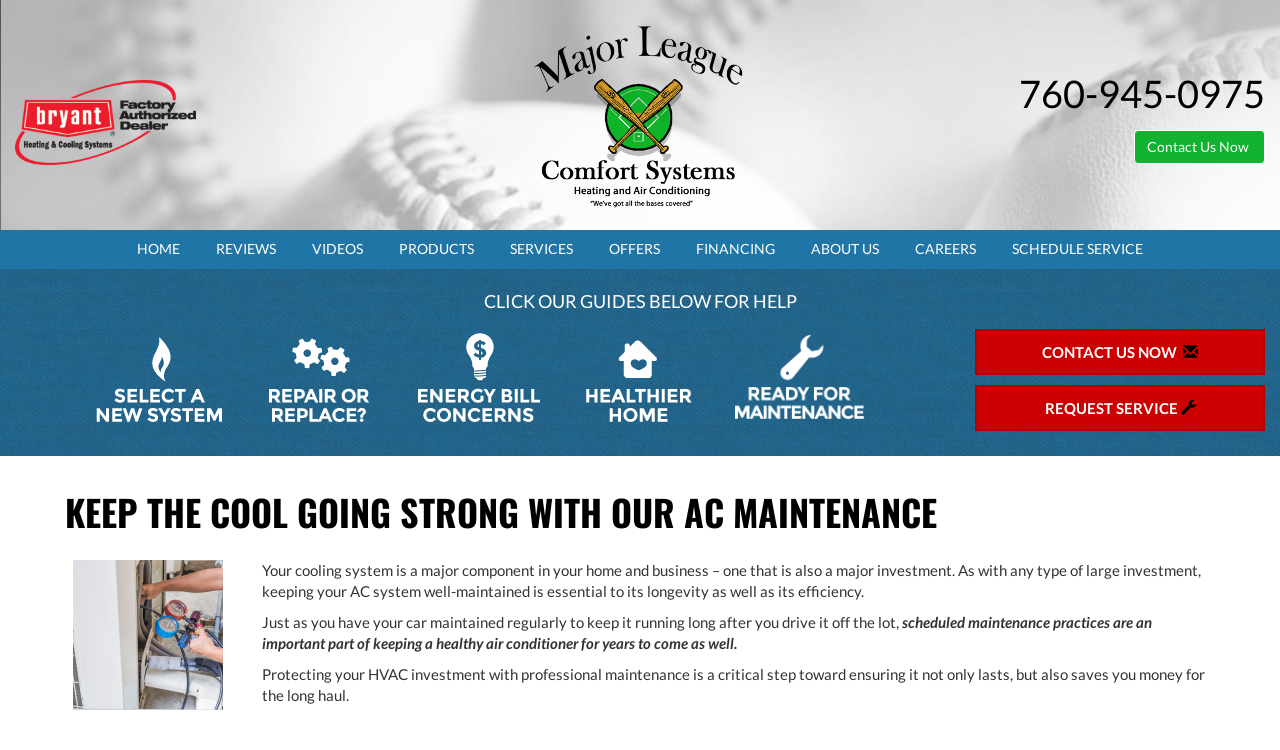

--- FILE ---
content_type: text/html; charset=UTF-8
request_url: https://sos-apps.appspot.com/ip-lookup.php
body_size: -114
content:
"3.138.151.138, 142.250.190.116"

--- FILE ---
content_type: text/html; charset=utf-8
request_url: https://www.google.com/recaptcha/api2/anchor?ar=1&k=6Le7wiUTAAAAAG-hCuWRcM2y2iVhXwgujyFy8Km9&co=aHR0cHM6Ly93d3cubWFqb3JsZWFndWVhYy5jb206NDQz&hl=en&v=PoyoqOPhxBO7pBk68S4YbpHZ&size=compact&anchor-ms=20000&execute-ms=30000&cb=bpat0m401174
body_size: 49345
content:
<!DOCTYPE HTML><html dir="ltr" lang="en"><head><meta http-equiv="Content-Type" content="text/html; charset=UTF-8">
<meta http-equiv="X-UA-Compatible" content="IE=edge">
<title>reCAPTCHA</title>
<style type="text/css">
/* cyrillic-ext */
@font-face {
  font-family: 'Roboto';
  font-style: normal;
  font-weight: 400;
  font-stretch: 100%;
  src: url(//fonts.gstatic.com/s/roboto/v48/KFO7CnqEu92Fr1ME7kSn66aGLdTylUAMa3GUBHMdazTgWw.woff2) format('woff2');
  unicode-range: U+0460-052F, U+1C80-1C8A, U+20B4, U+2DE0-2DFF, U+A640-A69F, U+FE2E-FE2F;
}
/* cyrillic */
@font-face {
  font-family: 'Roboto';
  font-style: normal;
  font-weight: 400;
  font-stretch: 100%;
  src: url(//fonts.gstatic.com/s/roboto/v48/KFO7CnqEu92Fr1ME7kSn66aGLdTylUAMa3iUBHMdazTgWw.woff2) format('woff2');
  unicode-range: U+0301, U+0400-045F, U+0490-0491, U+04B0-04B1, U+2116;
}
/* greek-ext */
@font-face {
  font-family: 'Roboto';
  font-style: normal;
  font-weight: 400;
  font-stretch: 100%;
  src: url(//fonts.gstatic.com/s/roboto/v48/KFO7CnqEu92Fr1ME7kSn66aGLdTylUAMa3CUBHMdazTgWw.woff2) format('woff2');
  unicode-range: U+1F00-1FFF;
}
/* greek */
@font-face {
  font-family: 'Roboto';
  font-style: normal;
  font-weight: 400;
  font-stretch: 100%;
  src: url(//fonts.gstatic.com/s/roboto/v48/KFO7CnqEu92Fr1ME7kSn66aGLdTylUAMa3-UBHMdazTgWw.woff2) format('woff2');
  unicode-range: U+0370-0377, U+037A-037F, U+0384-038A, U+038C, U+038E-03A1, U+03A3-03FF;
}
/* math */
@font-face {
  font-family: 'Roboto';
  font-style: normal;
  font-weight: 400;
  font-stretch: 100%;
  src: url(//fonts.gstatic.com/s/roboto/v48/KFO7CnqEu92Fr1ME7kSn66aGLdTylUAMawCUBHMdazTgWw.woff2) format('woff2');
  unicode-range: U+0302-0303, U+0305, U+0307-0308, U+0310, U+0312, U+0315, U+031A, U+0326-0327, U+032C, U+032F-0330, U+0332-0333, U+0338, U+033A, U+0346, U+034D, U+0391-03A1, U+03A3-03A9, U+03B1-03C9, U+03D1, U+03D5-03D6, U+03F0-03F1, U+03F4-03F5, U+2016-2017, U+2034-2038, U+203C, U+2040, U+2043, U+2047, U+2050, U+2057, U+205F, U+2070-2071, U+2074-208E, U+2090-209C, U+20D0-20DC, U+20E1, U+20E5-20EF, U+2100-2112, U+2114-2115, U+2117-2121, U+2123-214F, U+2190, U+2192, U+2194-21AE, U+21B0-21E5, U+21F1-21F2, U+21F4-2211, U+2213-2214, U+2216-22FF, U+2308-230B, U+2310, U+2319, U+231C-2321, U+2336-237A, U+237C, U+2395, U+239B-23B7, U+23D0, U+23DC-23E1, U+2474-2475, U+25AF, U+25B3, U+25B7, U+25BD, U+25C1, U+25CA, U+25CC, U+25FB, U+266D-266F, U+27C0-27FF, U+2900-2AFF, U+2B0E-2B11, U+2B30-2B4C, U+2BFE, U+3030, U+FF5B, U+FF5D, U+1D400-1D7FF, U+1EE00-1EEFF;
}
/* symbols */
@font-face {
  font-family: 'Roboto';
  font-style: normal;
  font-weight: 400;
  font-stretch: 100%;
  src: url(//fonts.gstatic.com/s/roboto/v48/KFO7CnqEu92Fr1ME7kSn66aGLdTylUAMaxKUBHMdazTgWw.woff2) format('woff2');
  unicode-range: U+0001-000C, U+000E-001F, U+007F-009F, U+20DD-20E0, U+20E2-20E4, U+2150-218F, U+2190, U+2192, U+2194-2199, U+21AF, U+21E6-21F0, U+21F3, U+2218-2219, U+2299, U+22C4-22C6, U+2300-243F, U+2440-244A, U+2460-24FF, U+25A0-27BF, U+2800-28FF, U+2921-2922, U+2981, U+29BF, U+29EB, U+2B00-2BFF, U+4DC0-4DFF, U+FFF9-FFFB, U+10140-1018E, U+10190-1019C, U+101A0, U+101D0-101FD, U+102E0-102FB, U+10E60-10E7E, U+1D2C0-1D2D3, U+1D2E0-1D37F, U+1F000-1F0FF, U+1F100-1F1AD, U+1F1E6-1F1FF, U+1F30D-1F30F, U+1F315, U+1F31C, U+1F31E, U+1F320-1F32C, U+1F336, U+1F378, U+1F37D, U+1F382, U+1F393-1F39F, U+1F3A7-1F3A8, U+1F3AC-1F3AF, U+1F3C2, U+1F3C4-1F3C6, U+1F3CA-1F3CE, U+1F3D4-1F3E0, U+1F3ED, U+1F3F1-1F3F3, U+1F3F5-1F3F7, U+1F408, U+1F415, U+1F41F, U+1F426, U+1F43F, U+1F441-1F442, U+1F444, U+1F446-1F449, U+1F44C-1F44E, U+1F453, U+1F46A, U+1F47D, U+1F4A3, U+1F4B0, U+1F4B3, U+1F4B9, U+1F4BB, U+1F4BF, U+1F4C8-1F4CB, U+1F4D6, U+1F4DA, U+1F4DF, U+1F4E3-1F4E6, U+1F4EA-1F4ED, U+1F4F7, U+1F4F9-1F4FB, U+1F4FD-1F4FE, U+1F503, U+1F507-1F50B, U+1F50D, U+1F512-1F513, U+1F53E-1F54A, U+1F54F-1F5FA, U+1F610, U+1F650-1F67F, U+1F687, U+1F68D, U+1F691, U+1F694, U+1F698, U+1F6AD, U+1F6B2, U+1F6B9-1F6BA, U+1F6BC, U+1F6C6-1F6CF, U+1F6D3-1F6D7, U+1F6E0-1F6EA, U+1F6F0-1F6F3, U+1F6F7-1F6FC, U+1F700-1F7FF, U+1F800-1F80B, U+1F810-1F847, U+1F850-1F859, U+1F860-1F887, U+1F890-1F8AD, U+1F8B0-1F8BB, U+1F8C0-1F8C1, U+1F900-1F90B, U+1F93B, U+1F946, U+1F984, U+1F996, U+1F9E9, U+1FA00-1FA6F, U+1FA70-1FA7C, U+1FA80-1FA89, U+1FA8F-1FAC6, U+1FACE-1FADC, U+1FADF-1FAE9, U+1FAF0-1FAF8, U+1FB00-1FBFF;
}
/* vietnamese */
@font-face {
  font-family: 'Roboto';
  font-style: normal;
  font-weight: 400;
  font-stretch: 100%;
  src: url(//fonts.gstatic.com/s/roboto/v48/KFO7CnqEu92Fr1ME7kSn66aGLdTylUAMa3OUBHMdazTgWw.woff2) format('woff2');
  unicode-range: U+0102-0103, U+0110-0111, U+0128-0129, U+0168-0169, U+01A0-01A1, U+01AF-01B0, U+0300-0301, U+0303-0304, U+0308-0309, U+0323, U+0329, U+1EA0-1EF9, U+20AB;
}
/* latin-ext */
@font-face {
  font-family: 'Roboto';
  font-style: normal;
  font-weight: 400;
  font-stretch: 100%;
  src: url(//fonts.gstatic.com/s/roboto/v48/KFO7CnqEu92Fr1ME7kSn66aGLdTylUAMa3KUBHMdazTgWw.woff2) format('woff2');
  unicode-range: U+0100-02BA, U+02BD-02C5, U+02C7-02CC, U+02CE-02D7, U+02DD-02FF, U+0304, U+0308, U+0329, U+1D00-1DBF, U+1E00-1E9F, U+1EF2-1EFF, U+2020, U+20A0-20AB, U+20AD-20C0, U+2113, U+2C60-2C7F, U+A720-A7FF;
}
/* latin */
@font-face {
  font-family: 'Roboto';
  font-style: normal;
  font-weight: 400;
  font-stretch: 100%;
  src: url(//fonts.gstatic.com/s/roboto/v48/KFO7CnqEu92Fr1ME7kSn66aGLdTylUAMa3yUBHMdazQ.woff2) format('woff2');
  unicode-range: U+0000-00FF, U+0131, U+0152-0153, U+02BB-02BC, U+02C6, U+02DA, U+02DC, U+0304, U+0308, U+0329, U+2000-206F, U+20AC, U+2122, U+2191, U+2193, U+2212, U+2215, U+FEFF, U+FFFD;
}
/* cyrillic-ext */
@font-face {
  font-family: 'Roboto';
  font-style: normal;
  font-weight: 500;
  font-stretch: 100%;
  src: url(//fonts.gstatic.com/s/roboto/v48/KFO7CnqEu92Fr1ME7kSn66aGLdTylUAMa3GUBHMdazTgWw.woff2) format('woff2');
  unicode-range: U+0460-052F, U+1C80-1C8A, U+20B4, U+2DE0-2DFF, U+A640-A69F, U+FE2E-FE2F;
}
/* cyrillic */
@font-face {
  font-family: 'Roboto';
  font-style: normal;
  font-weight: 500;
  font-stretch: 100%;
  src: url(//fonts.gstatic.com/s/roboto/v48/KFO7CnqEu92Fr1ME7kSn66aGLdTylUAMa3iUBHMdazTgWw.woff2) format('woff2');
  unicode-range: U+0301, U+0400-045F, U+0490-0491, U+04B0-04B1, U+2116;
}
/* greek-ext */
@font-face {
  font-family: 'Roboto';
  font-style: normal;
  font-weight: 500;
  font-stretch: 100%;
  src: url(//fonts.gstatic.com/s/roboto/v48/KFO7CnqEu92Fr1ME7kSn66aGLdTylUAMa3CUBHMdazTgWw.woff2) format('woff2');
  unicode-range: U+1F00-1FFF;
}
/* greek */
@font-face {
  font-family: 'Roboto';
  font-style: normal;
  font-weight: 500;
  font-stretch: 100%;
  src: url(//fonts.gstatic.com/s/roboto/v48/KFO7CnqEu92Fr1ME7kSn66aGLdTylUAMa3-UBHMdazTgWw.woff2) format('woff2');
  unicode-range: U+0370-0377, U+037A-037F, U+0384-038A, U+038C, U+038E-03A1, U+03A3-03FF;
}
/* math */
@font-face {
  font-family: 'Roboto';
  font-style: normal;
  font-weight: 500;
  font-stretch: 100%;
  src: url(//fonts.gstatic.com/s/roboto/v48/KFO7CnqEu92Fr1ME7kSn66aGLdTylUAMawCUBHMdazTgWw.woff2) format('woff2');
  unicode-range: U+0302-0303, U+0305, U+0307-0308, U+0310, U+0312, U+0315, U+031A, U+0326-0327, U+032C, U+032F-0330, U+0332-0333, U+0338, U+033A, U+0346, U+034D, U+0391-03A1, U+03A3-03A9, U+03B1-03C9, U+03D1, U+03D5-03D6, U+03F0-03F1, U+03F4-03F5, U+2016-2017, U+2034-2038, U+203C, U+2040, U+2043, U+2047, U+2050, U+2057, U+205F, U+2070-2071, U+2074-208E, U+2090-209C, U+20D0-20DC, U+20E1, U+20E5-20EF, U+2100-2112, U+2114-2115, U+2117-2121, U+2123-214F, U+2190, U+2192, U+2194-21AE, U+21B0-21E5, U+21F1-21F2, U+21F4-2211, U+2213-2214, U+2216-22FF, U+2308-230B, U+2310, U+2319, U+231C-2321, U+2336-237A, U+237C, U+2395, U+239B-23B7, U+23D0, U+23DC-23E1, U+2474-2475, U+25AF, U+25B3, U+25B7, U+25BD, U+25C1, U+25CA, U+25CC, U+25FB, U+266D-266F, U+27C0-27FF, U+2900-2AFF, U+2B0E-2B11, U+2B30-2B4C, U+2BFE, U+3030, U+FF5B, U+FF5D, U+1D400-1D7FF, U+1EE00-1EEFF;
}
/* symbols */
@font-face {
  font-family: 'Roboto';
  font-style: normal;
  font-weight: 500;
  font-stretch: 100%;
  src: url(//fonts.gstatic.com/s/roboto/v48/KFO7CnqEu92Fr1ME7kSn66aGLdTylUAMaxKUBHMdazTgWw.woff2) format('woff2');
  unicode-range: U+0001-000C, U+000E-001F, U+007F-009F, U+20DD-20E0, U+20E2-20E4, U+2150-218F, U+2190, U+2192, U+2194-2199, U+21AF, U+21E6-21F0, U+21F3, U+2218-2219, U+2299, U+22C4-22C6, U+2300-243F, U+2440-244A, U+2460-24FF, U+25A0-27BF, U+2800-28FF, U+2921-2922, U+2981, U+29BF, U+29EB, U+2B00-2BFF, U+4DC0-4DFF, U+FFF9-FFFB, U+10140-1018E, U+10190-1019C, U+101A0, U+101D0-101FD, U+102E0-102FB, U+10E60-10E7E, U+1D2C0-1D2D3, U+1D2E0-1D37F, U+1F000-1F0FF, U+1F100-1F1AD, U+1F1E6-1F1FF, U+1F30D-1F30F, U+1F315, U+1F31C, U+1F31E, U+1F320-1F32C, U+1F336, U+1F378, U+1F37D, U+1F382, U+1F393-1F39F, U+1F3A7-1F3A8, U+1F3AC-1F3AF, U+1F3C2, U+1F3C4-1F3C6, U+1F3CA-1F3CE, U+1F3D4-1F3E0, U+1F3ED, U+1F3F1-1F3F3, U+1F3F5-1F3F7, U+1F408, U+1F415, U+1F41F, U+1F426, U+1F43F, U+1F441-1F442, U+1F444, U+1F446-1F449, U+1F44C-1F44E, U+1F453, U+1F46A, U+1F47D, U+1F4A3, U+1F4B0, U+1F4B3, U+1F4B9, U+1F4BB, U+1F4BF, U+1F4C8-1F4CB, U+1F4D6, U+1F4DA, U+1F4DF, U+1F4E3-1F4E6, U+1F4EA-1F4ED, U+1F4F7, U+1F4F9-1F4FB, U+1F4FD-1F4FE, U+1F503, U+1F507-1F50B, U+1F50D, U+1F512-1F513, U+1F53E-1F54A, U+1F54F-1F5FA, U+1F610, U+1F650-1F67F, U+1F687, U+1F68D, U+1F691, U+1F694, U+1F698, U+1F6AD, U+1F6B2, U+1F6B9-1F6BA, U+1F6BC, U+1F6C6-1F6CF, U+1F6D3-1F6D7, U+1F6E0-1F6EA, U+1F6F0-1F6F3, U+1F6F7-1F6FC, U+1F700-1F7FF, U+1F800-1F80B, U+1F810-1F847, U+1F850-1F859, U+1F860-1F887, U+1F890-1F8AD, U+1F8B0-1F8BB, U+1F8C0-1F8C1, U+1F900-1F90B, U+1F93B, U+1F946, U+1F984, U+1F996, U+1F9E9, U+1FA00-1FA6F, U+1FA70-1FA7C, U+1FA80-1FA89, U+1FA8F-1FAC6, U+1FACE-1FADC, U+1FADF-1FAE9, U+1FAF0-1FAF8, U+1FB00-1FBFF;
}
/* vietnamese */
@font-face {
  font-family: 'Roboto';
  font-style: normal;
  font-weight: 500;
  font-stretch: 100%;
  src: url(//fonts.gstatic.com/s/roboto/v48/KFO7CnqEu92Fr1ME7kSn66aGLdTylUAMa3OUBHMdazTgWw.woff2) format('woff2');
  unicode-range: U+0102-0103, U+0110-0111, U+0128-0129, U+0168-0169, U+01A0-01A1, U+01AF-01B0, U+0300-0301, U+0303-0304, U+0308-0309, U+0323, U+0329, U+1EA0-1EF9, U+20AB;
}
/* latin-ext */
@font-face {
  font-family: 'Roboto';
  font-style: normal;
  font-weight: 500;
  font-stretch: 100%;
  src: url(//fonts.gstatic.com/s/roboto/v48/KFO7CnqEu92Fr1ME7kSn66aGLdTylUAMa3KUBHMdazTgWw.woff2) format('woff2');
  unicode-range: U+0100-02BA, U+02BD-02C5, U+02C7-02CC, U+02CE-02D7, U+02DD-02FF, U+0304, U+0308, U+0329, U+1D00-1DBF, U+1E00-1E9F, U+1EF2-1EFF, U+2020, U+20A0-20AB, U+20AD-20C0, U+2113, U+2C60-2C7F, U+A720-A7FF;
}
/* latin */
@font-face {
  font-family: 'Roboto';
  font-style: normal;
  font-weight: 500;
  font-stretch: 100%;
  src: url(//fonts.gstatic.com/s/roboto/v48/KFO7CnqEu92Fr1ME7kSn66aGLdTylUAMa3yUBHMdazQ.woff2) format('woff2');
  unicode-range: U+0000-00FF, U+0131, U+0152-0153, U+02BB-02BC, U+02C6, U+02DA, U+02DC, U+0304, U+0308, U+0329, U+2000-206F, U+20AC, U+2122, U+2191, U+2193, U+2212, U+2215, U+FEFF, U+FFFD;
}
/* cyrillic-ext */
@font-face {
  font-family: 'Roboto';
  font-style: normal;
  font-weight: 900;
  font-stretch: 100%;
  src: url(//fonts.gstatic.com/s/roboto/v48/KFO7CnqEu92Fr1ME7kSn66aGLdTylUAMa3GUBHMdazTgWw.woff2) format('woff2');
  unicode-range: U+0460-052F, U+1C80-1C8A, U+20B4, U+2DE0-2DFF, U+A640-A69F, U+FE2E-FE2F;
}
/* cyrillic */
@font-face {
  font-family: 'Roboto';
  font-style: normal;
  font-weight: 900;
  font-stretch: 100%;
  src: url(//fonts.gstatic.com/s/roboto/v48/KFO7CnqEu92Fr1ME7kSn66aGLdTylUAMa3iUBHMdazTgWw.woff2) format('woff2');
  unicode-range: U+0301, U+0400-045F, U+0490-0491, U+04B0-04B1, U+2116;
}
/* greek-ext */
@font-face {
  font-family: 'Roboto';
  font-style: normal;
  font-weight: 900;
  font-stretch: 100%;
  src: url(//fonts.gstatic.com/s/roboto/v48/KFO7CnqEu92Fr1ME7kSn66aGLdTylUAMa3CUBHMdazTgWw.woff2) format('woff2');
  unicode-range: U+1F00-1FFF;
}
/* greek */
@font-face {
  font-family: 'Roboto';
  font-style: normal;
  font-weight: 900;
  font-stretch: 100%;
  src: url(//fonts.gstatic.com/s/roboto/v48/KFO7CnqEu92Fr1ME7kSn66aGLdTylUAMa3-UBHMdazTgWw.woff2) format('woff2');
  unicode-range: U+0370-0377, U+037A-037F, U+0384-038A, U+038C, U+038E-03A1, U+03A3-03FF;
}
/* math */
@font-face {
  font-family: 'Roboto';
  font-style: normal;
  font-weight: 900;
  font-stretch: 100%;
  src: url(//fonts.gstatic.com/s/roboto/v48/KFO7CnqEu92Fr1ME7kSn66aGLdTylUAMawCUBHMdazTgWw.woff2) format('woff2');
  unicode-range: U+0302-0303, U+0305, U+0307-0308, U+0310, U+0312, U+0315, U+031A, U+0326-0327, U+032C, U+032F-0330, U+0332-0333, U+0338, U+033A, U+0346, U+034D, U+0391-03A1, U+03A3-03A9, U+03B1-03C9, U+03D1, U+03D5-03D6, U+03F0-03F1, U+03F4-03F5, U+2016-2017, U+2034-2038, U+203C, U+2040, U+2043, U+2047, U+2050, U+2057, U+205F, U+2070-2071, U+2074-208E, U+2090-209C, U+20D0-20DC, U+20E1, U+20E5-20EF, U+2100-2112, U+2114-2115, U+2117-2121, U+2123-214F, U+2190, U+2192, U+2194-21AE, U+21B0-21E5, U+21F1-21F2, U+21F4-2211, U+2213-2214, U+2216-22FF, U+2308-230B, U+2310, U+2319, U+231C-2321, U+2336-237A, U+237C, U+2395, U+239B-23B7, U+23D0, U+23DC-23E1, U+2474-2475, U+25AF, U+25B3, U+25B7, U+25BD, U+25C1, U+25CA, U+25CC, U+25FB, U+266D-266F, U+27C0-27FF, U+2900-2AFF, U+2B0E-2B11, U+2B30-2B4C, U+2BFE, U+3030, U+FF5B, U+FF5D, U+1D400-1D7FF, U+1EE00-1EEFF;
}
/* symbols */
@font-face {
  font-family: 'Roboto';
  font-style: normal;
  font-weight: 900;
  font-stretch: 100%;
  src: url(//fonts.gstatic.com/s/roboto/v48/KFO7CnqEu92Fr1ME7kSn66aGLdTylUAMaxKUBHMdazTgWw.woff2) format('woff2');
  unicode-range: U+0001-000C, U+000E-001F, U+007F-009F, U+20DD-20E0, U+20E2-20E4, U+2150-218F, U+2190, U+2192, U+2194-2199, U+21AF, U+21E6-21F0, U+21F3, U+2218-2219, U+2299, U+22C4-22C6, U+2300-243F, U+2440-244A, U+2460-24FF, U+25A0-27BF, U+2800-28FF, U+2921-2922, U+2981, U+29BF, U+29EB, U+2B00-2BFF, U+4DC0-4DFF, U+FFF9-FFFB, U+10140-1018E, U+10190-1019C, U+101A0, U+101D0-101FD, U+102E0-102FB, U+10E60-10E7E, U+1D2C0-1D2D3, U+1D2E0-1D37F, U+1F000-1F0FF, U+1F100-1F1AD, U+1F1E6-1F1FF, U+1F30D-1F30F, U+1F315, U+1F31C, U+1F31E, U+1F320-1F32C, U+1F336, U+1F378, U+1F37D, U+1F382, U+1F393-1F39F, U+1F3A7-1F3A8, U+1F3AC-1F3AF, U+1F3C2, U+1F3C4-1F3C6, U+1F3CA-1F3CE, U+1F3D4-1F3E0, U+1F3ED, U+1F3F1-1F3F3, U+1F3F5-1F3F7, U+1F408, U+1F415, U+1F41F, U+1F426, U+1F43F, U+1F441-1F442, U+1F444, U+1F446-1F449, U+1F44C-1F44E, U+1F453, U+1F46A, U+1F47D, U+1F4A3, U+1F4B0, U+1F4B3, U+1F4B9, U+1F4BB, U+1F4BF, U+1F4C8-1F4CB, U+1F4D6, U+1F4DA, U+1F4DF, U+1F4E3-1F4E6, U+1F4EA-1F4ED, U+1F4F7, U+1F4F9-1F4FB, U+1F4FD-1F4FE, U+1F503, U+1F507-1F50B, U+1F50D, U+1F512-1F513, U+1F53E-1F54A, U+1F54F-1F5FA, U+1F610, U+1F650-1F67F, U+1F687, U+1F68D, U+1F691, U+1F694, U+1F698, U+1F6AD, U+1F6B2, U+1F6B9-1F6BA, U+1F6BC, U+1F6C6-1F6CF, U+1F6D3-1F6D7, U+1F6E0-1F6EA, U+1F6F0-1F6F3, U+1F6F7-1F6FC, U+1F700-1F7FF, U+1F800-1F80B, U+1F810-1F847, U+1F850-1F859, U+1F860-1F887, U+1F890-1F8AD, U+1F8B0-1F8BB, U+1F8C0-1F8C1, U+1F900-1F90B, U+1F93B, U+1F946, U+1F984, U+1F996, U+1F9E9, U+1FA00-1FA6F, U+1FA70-1FA7C, U+1FA80-1FA89, U+1FA8F-1FAC6, U+1FACE-1FADC, U+1FADF-1FAE9, U+1FAF0-1FAF8, U+1FB00-1FBFF;
}
/* vietnamese */
@font-face {
  font-family: 'Roboto';
  font-style: normal;
  font-weight: 900;
  font-stretch: 100%;
  src: url(//fonts.gstatic.com/s/roboto/v48/KFO7CnqEu92Fr1ME7kSn66aGLdTylUAMa3OUBHMdazTgWw.woff2) format('woff2');
  unicode-range: U+0102-0103, U+0110-0111, U+0128-0129, U+0168-0169, U+01A0-01A1, U+01AF-01B0, U+0300-0301, U+0303-0304, U+0308-0309, U+0323, U+0329, U+1EA0-1EF9, U+20AB;
}
/* latin-ext */
@font-face {
  font-family: 'Roboto';
  font-style: normal;
  font-weight: 900;
  font-stretch: 100%;
  src: url(//fonts.gstatic.com/s/roboto/v48/KFO7CnqEu92Fr1ME7kSn66aGLdTylUAMa3KUBHMdazTgWw.woff2) format('woff2');
  unicode-range: U+0100-02BA, U+02BD-02C5, U+02C7-02CC, U+02CE-02D7, U+02DD-02FF, U+0304, U+0308, U+0329, U+1D00-1DBF, U+1E00-1E9F, U+1EF2-1EFF, U+2020, U+20A0-20AB, U+20AD-20C0, U+2113, U+2C60-2C7F, U+A720-A7FF;
}
/* latin */
@font-face {
  font-family: 'Roboto';
  font-style: normal;
  font-weight: 900;
  font-stretch: 100%;
  src: url(//fonts.gstatic.com/s/roboto/v48/KFO7CnqEu92Fr1ME7kSn66aGLdTylUAMa3yUBHMdazQ.woff2) format('woff2');
  unicode-range: U+0000-00FF, U+0131, U+0152-0153, U+02BB-02BC, U+02C6, U+02DA, U+02DC, U+0304, U+0308, U+0329, U+2000-206F, U+20AC, U+2122, U+2191, U+2193, U+2212, U+2215, U+FEFF, U+FFFD;
}

</style>
<link rel="stylesheet" type="text/css" href="https://www.gstatic.com/recaptcha/releases/PoyoqOPhxBO7pBk68S4YbpHZ/styles__ltr.css">
<script nonce="ojANJCWmXCbpIwzj1DaLYA" type="text/javascript">window['__recaptcha_api'] = 'https://www.google.com/recaptcha/api2/';</script>
<script type="text/javascript" src="https://www.gstatic.com/recaptcha/releases/PoyoqOPhxBO7pBk68S4YbpHZ/recaptcha__en.js" nonce="ojANJCWmXCbpIwzj1DaLYA">
      
    </script></head>
<body><div id="rc-anchor-alert" class="rc-anchor-alert"></div>
<input type="hidden" id="recaptcha-token" value="[base64]">
<script type="text/javascript" nonce="ojANJCWmXCbpIwzj1DaLYA">
      recaptcha.anchor.Main.init("[\x22ainput\x22,[\x22bgdata\x22,\x22\x22,\[base64]/[base64]/[base64]/[base64]/[base64]/UltsKytdPUU6KEU8MjA0OD9SW2wrK109RT4+NnwxOTI6KChFJjY0NTEyKT09NTUyOTYmJk0rMTxjLmxlbmd0aCYmKGMuY2hhckNvZGVBdChNKzEpJjY0NTEyKT09NTYzMjA/[base64]/[base64]/[base64]/[base64]/[base64]/[base64]/[base64]\x22,\[base64]\x22,\[base64]/[base64]/ChFUXwpPDk8Onw5nDlxjDtxNlOBVubMKRwrsEJMOfw61vwpxNOcKLwrvDlsO/w60lw5HCkTplFhvCo8OMw5xRa8Kbw6TDlMKHw7LChhoAwpx4SiE1XHo0w6pqwplaw75GNsKPO8O4w6zDhlZZKcOuw6/Di8O3M3VJw43ChnrDskXDvx/Cp8KfWCJdNcO0WsOzw4h6w5bCmXjCscO2w6rCnMOpw4MQc1ZUb8OHUhnCjcOrIiY5w7Ukwq/DtcOXw5jCucOHwpHCmjdlw6HCscK9woxSwrfDuBh4wrbDpsK1w4Bywr8OAcKmDcOWw6HDg0BkTQt5wo7DksKKwpnCrF3DglfDpyTChXvCmxjDu1cYwrYCciHCpcK9w7jClMKuwqpIAT3CtMKKw4/DtU9ROsKCw47ClSBQwptcGVwJwpA6KFXDlGM9w5QmMlxNwoPChVQNwpxbHcKKXwTDrXHCtcONw7HDpcKBa8K9wq4uwqHCs8Kzwp1mJcOUwq7CmMKZI8KwZRPDrsOIHw/Dp1h/P8KuwpnChcOMdsKfdcKSwq3Cg1/DryXDkgTCqSLCp8OHPAckw5Viw4/DmMKiK0/DtGHCnRYUw7nCusKyMsKHwpMmw5djwoLCvcOCScOgNELCjMKUw67DiR/[base64]/dB8iwpZFw4JoRXnDjsOXUkzDssKqAHkawrhFMMOkwr/CoDfCgXjCuQjCvMK0wq/CmcOrdsKOQFvDuV1Nw4UTd8OOw688w4QDJMOpKz7CrsK0TMKJw4HDlMKWRx4WLcKHwobDq0FXwrnCr2/CicOODMOeRS/[base64]/CmMOhbsKNwqbDogTDlWhvwpYRw6oXwoVJwpwyw512Y8KaRsKZw4vDoMOUFsO0YAbDhT8DasObwpnDmMOHw5JHZ8OnHcOiwobDqMOZQWpDwo/CnFDDkcOMFMOewr3CkSLCmQlZTMOPKgp/E8Ofw6Viw5oBwoLCmMK1KWw9wrXCnhPDisOgLSlfwqbCgyzCtMKAwqXCrl/Dmig9KF/DpBwyAsOvwqbCgw/DisK6HyfDqQ5DOkxdVsK9S1XCucO6wqNJwog8w613BMKmwqLCs8OvwqDDkU3ChkMafMK6PcO9EHPClMOzTzczdsOZRH9NN23DksOPwp/Dk2zDjMKhwqgNw5I2wpkuw4wVd1jCiMO9PsKAN8OYBMKrbcKswr4jw6lXfyZdREwrwoXDu0DDk29GwqbCscKpby0dCFLDtsKQES0jLcKxDBvCsMKlMxQVwqJ5wq/[base64]/DmjYPw6PDpsONVV/CkxAXT2rDlQA/w4kPNcOfKBLDnT3DgMK8emoTE3LCqSolw7gkV1kFwrxdwp4YY2TDssOTwovCu04AUMKPFMKbRsODRGgoO8KVIMKAw68qw6jCvx1hEinDoBEUCMKUD1NxBQ4OIkcuLS/CkVLDpmTDsAQvwoUmw4VdfsKAKH4iLMKcw5bChcO/[base64]/woPCggvDgMKALcO2w4zCgcOww4fCjmXDuwBCa0XCpAgIw4M+w4TCjxTDu8KUw5LDjRsPDMKCw5bDk8OzK8ORwpwzw7PDmMOmw7bDhMO6wqjCrsOKKF8LWSMLw6FUdcK5FMKuBjliB2J3w7rDvMKKwpt+wrDDsyo8wpsHwoHCpSzCiQdDwo/DnlHCqMKJchd3QDTCvsOicsOYwqYdXcK+wrLCkQbCkcK1K8OeGjPDplIEwonCmGXCknwISsKUwonDlQjCosOuBcKKbFUIVcK1w5ULBgTCvwjCl3FHNMOIPsO0wrfDh3/CqsOZQy3CtjvCjl8kU8KSwofCkizDmA/ConjDumPDsVjCkTRvCzvCpsKrKcO1wo3DnMOOTSY7worDh8OYwrYbVQpXHMKXwpl5NcOawqh1wqvCp8O+L38EwqfCoDwtw6jDv3FEwpcVwrkAaG/CicOfw7bCjcKpYC3DoH3CkcKMHcOcwpl6V03DkF/Dr2YENcOfw4spYsKzGTDCsV3DthZvw7UWLxLCl8KCwoIvwrnDqV/DjCNfCwNgHsK0XzYuw6x5E8O6w6hhwoF9SBMLw6Qjw5/Cg8OoPsOew5LClADDpG48THPDh8KODGhlwpHCj2TClMKlwrxSbjnDpMKvKX/DqMOlR1gKW8KMW8Oxw4VjQwjDisO/w4HDujHCjcOyXsKFZsKDZcO7YAt6FcKFwoDCqlQlwqlPGBLDkRvDtz3DosOsUgEQw6zClsOgwo7Co8K7wrMawqJowpo7w7A3w74TwofDlMK7w45Xwp9tS0/[base64]/DgcK/[base64]/[base64]/[base64]/CscOmw4V2w4kswr8uw4VpL2HCuUTDolMSwoLCnTxDWMOKwp0hw418BMKFwr/Ci8OyAcOuwq3CvD7ChWfCqijDnsK2Ejs6w7piRnpfwojDvGkHEwbCnsKlFsKIIkTDmMOxYcOIeMKlZnDDuh3CgsOzdFUxZsOPbcKZwpXDsm/[base64]/DiMKwwrtGRGhXInAvwrnDjxfDgkrDoxjDug/DrMK9QBsHw6nDhRxGw5HCrMOHKh/DgcONMsKfwoZ1YsKQw7VKEDDDrHHCl1LDpERHwp9Uw5UIDsKnw4cBwrBecRBiw6fDtRXChlVsw4c8Q2rCg8KRV3E3wqs1DcKKR8OgwofDrMOJd1tBwqoiwrkqK8OYw40VCMK1w4EBcsKjwrt/S8OwwpwrPcKkJMOZJMKDSMOVZ8OAYjbCqsKcwrwWwrvDpWDCkzzCgMKKwrc7Q0YxFVHCt8OawqDDtV/Cg8KfbsODQhEnGcKCwpF2NsOBwr8+eMOOwp1DdcOfEcO6w5NXHsKZGsK3wpzChHJBw5UHVVTDnHzCkMKlwpPDgHAZKGnDucO8wqJ5w47CiMO9wq3DpWXCnDY3Sk8FXMObwqgxTsO5w7HCsMK8ZcKnKcKGwq0OwoDDk3rChsKZaVI/WVXDgcK9UMKbwo/CpsK9NxTCqzrDl3xAw5TCm8OKw4IBwpfCk17DlSHCgx8WEXI5DsKRS8OZY8OBw4A1wokpKSbDskRyw4MsER/[base64]/Du8K6wrRDcGRGI8KLwowVecOeSG5iw7w8woBxGADCvcOPw4XCl8K6NwwGw5vDgcKZwpTDhALDik/DrnDCscKRw5FZw6Aiw6TDsQnDnh8DwrAaeyDDi8KWBB/DocKLaB3CqsOSX8KfURnDjcKgw6bCs3o5NsOywpLCoQ8Xw7xbwr3CkQQ7w5wSUy1qQ8OKwpNfw5hgw7coFnhfw6duwoFBRFYPHMOow6bDvEtCw6ZDWQ5Oc3vDucKNw5BafcOGIsO0LMOELsK/wqHCqS8tw5PCl8KjNMKEw5x7BMOlWhFTFRFxwqVwwp5/O8O+ClfDtARVB8OlwrDCiMKww6MlMQ/DmMOzSxZDL8K/wozCvsK0w6bDtsOHwo3DtMOiw7rCnUlyb8KvwrVvezgrw6zDpSjDmMOyw6/DksOlRsOKwoHCrsKbwqTClyZGwpA2V8Ozw7R2wophwonDssOYGBDDl03ChitNwqkWEMOUw4nDqcKef8ODw7nCj8KFw6xtCDfDqMKewp7CtsOPT33Do3pJwpnDiBUOw63DkH/CtlFzbnpeA8OYLgI5UVTDiT3CusKjw7XCo8OgJ3fDjVHCsBsTUQrCsMODw7xiw5Bew65kwq5zXQfCi3nCjMOdWcOXBcK0ZSQ+w4PCoWssw53CgVzCm8OoR8OIfCfCpcO/[base64]/DuMKPTXzCtsKFw6JtwqzCrMKoMMOtdA3DgMOLPlBfJUE9BsORNjlZwo9lQcKNwqPCkmxSclzCszvDuEkTZsKvw6NwcUsLQTjCi8K7w5AuKcKKV8KqfgZow6pOw7fCtyjCpsKGw7/DpcKaw5fDqw4HwrjClW80wo/DgcKUX8KGw77CvMKYOm7DgsKNQsKZMsKbw7UgPMKxY2bDtcObKSzDucKnw7PCgsOZL8K+w5XDilzCucObfcKLwoAACw7DsMOIC8ODwqlawr1mw6cVH8KvXUFRwpRow4U1EcKgw6bDrmxAWsOTQCZrwrLDg8Orw4AXw4kDw4IOw63DssKfQcKjC8O5wrBlwq/[base64]/[base64]/DpjtoJXxVIQ/CisKBw4dWwovDjsORw5BRw4fCtUoPwp0gfcKlfcOadMKAworDjcKDVxHDkFpKwqwfwrhLwpMww70ALcOjw63DlSEsOMKwHH7DqsKfD1DDkEdAV3PDrwvDsUPDqcKUwrhgw7F0bgjDqGYcwo/CqMKjw4xwTMKfZTbDmDPDksO+w4Q9U8OPw6drS8OuwrPCusK9w6PDvcKQwol5w6ITcsOPwr0OwqPCjhZaMcOMw63Cswp9wrHDlsOLIlRcw4JGw6PCjMK8w4hMJ8O2w7BBwq/Dv8OjV8KFGcOXwo0VOkPCjcOOw71eLhTDhzfCjyQfw4TCs1AEwo7CgcKxPsKECzYywr/DocKhB2zDocK8D0vDjA/DjC3DsCkwb8KMPsKPasKGw4F9w4pMwozDicK0w7LCpx7DjcKywr4Pw7rCnAPDllhKKTcMAjbCscKowp4eJcOCwoNLwoAKwpoidcK0w4fCpMOFVj5OJcKVwrRcw6/CjScfbsOqQmrCqcO5MsOyeMOWw4xJw4l0WMOXE8KTEMOHw6/CmMK0w5XCrsK1InPCosOTwoYsw6bDgllRwplRwq/[base64]/[base64]/ChiQmKsKZwqrDjGLDjxFyBMOfY0zCtQLCo8OsbcOewqjDk1MwPMOqO8KkwocdwpjDu3DCvT0iw4vDmcKOUMO5PsO/w5FCw658dMO+NyYkw7cTHR3DisKWw6RMOcOdwpXDgVxsccO3wr/DlMOLw6DDin43esKyMcKpwoU9B045w4E3w6TDkcK0wpQ6UD/CpSDDkcKgw6N7wqlAwonCpCFaK8OgextBw67Do3fDn8Oaw4NLwqLCpsOgL115OcOJw5zDhMOqJcODw4k4w4Apw5seLMK3wrXDncKMw47Cr8O/wr4YKcOyPUTCgSpMwpkZw6NWK8K9NypZEw7CrsK9TRtzNGRnwqItwp3Cvx/Csm9gw6gQK8OfYsOIwrBOUcO+P2RdwqPCoMKqUMOZwovDon94IsKXw4rCpsK0WjTDmsOWW8O5w7bCjMKlBcO7VcOfw5nDrHMHw4QRwrvDujBfd8OCFCxZwq/ChzHCv8KUY8OrfsK7w7LCjsOUTsKvwpTDjMO2woRoeE47wq7ClMKuwrZFYcObf8KUwpZXfMKEwrFJwrrCnMOgZMOKw5nDr8KlClbDrynDgMKkw5XCm8KQbXVeOsOdWMO+w7UZwoQjEGcRIg9YwrrCom7CvcK4Xw/Ck1TCgFYhRGbDvDUbGsOBU8ObBT7CilXDvMK/[base64]/wqPCqcK1RU7Ch0/Dg8OeZ8Oow63Ctj5iwpIYIMKMMg9uXcOIw64MwpfDiVlwYMKkEDRpwpjDg8K6wr/CrMKawp7CosKyw6pyPsKmwqpRw6PDtcKCCHJSw4bDrsKiw7jCvMKCWcKhw5M+EElewp8dwotQAFAjw6okOMOQwqNTN0XDlR59UUvCpMKGw43DsMONw4JYbl7CvBHClA3DscO1FAXCmC3CgsK/[base64]/[base64]/CvcOvwpDDtcK0EVwjw4RaMApRGcOhK8OmZcKNwrNaw51eHzYgw6DDg3d1wq4tw43CkhcbwonCssKvwrvCug5xdWZWdCLDkcOiEAoRwqBeVsOEw45gC8OrDcKcwrPDoinDlMKSw77Cs10qwoLDmQTCrsO/QsKAw5nCgBlvwpg+OsOHwpZRA1XDulMDfMKVwozDlMO3wo/CsRJZw7sfBxbCuj/Dr0XChcOUXCNuw5vDgsOKwrzDvsKhw4jDksOYEQ3Dv8KGw4PDkSVWwqvDmiLDmcKzV8OEwrTDl8KhJCjDlx/DusKlIMKmw7/CvVpgwqHDoMOwwrwoGcKrIxzCssK6MQBsw6LCvEUaZcOowrB+QsKrw7hwwrktw4sAwpp+aMK/[base64]/Cm8OWwppLaD/DrsKZQDwoOhDDv8Oqw5ttw5DDqsOyw7LClcObwpXCpjPCt2wfJHNsw57CpMO1CxzDjcOAw5B5w53DpsKewpfCgMOGwrLCpcO1wonDvMKPGsO8TsKswp7Cr3Z0wrTCugYoZsO/Iy8dHcOVw69SwqRKw6rDmsOnMVtkwp8jdcOLwpxlw73Cs0fCsnrCt1tkwpjCmnsnw59ME2rCrxfDkcO7IMOZa28pZcKzVsOxd2fDrQvCq8KnIRTDm8Opwo3CjwYLccOOasONw64BUsOpw7/CtRUMw4DCh8OLZD3DqwrCosKMw4/DljHDiFASScK/HhvDpy7CmcOvw50IQ8KHfhs7d8O/w63Cn3DDpsKcG8OBw6rDs8KCwrUKXTPCqBzDvjwXw5BAw63DvsKOw7jDpsKVwpLCuFsteMKKUXIGVlvDuVYuwrbDu3XCihHCp8OAwpMxw4wCNsOFcsOMRcO/[base64]/SizDjCDDkMKebCzCpcKXwoDCncOWZ8OGVMO3M8KYS0fDqsKdUQoIwq1FFsOnw6kDwrfDh8KKMjR2wqMjHMKcZ8K/ISvDj3fCv8K0K8OESMOUVMKbb3hCw7cuwoIhw6xrc8OPw6jCrEnDs8O7w6bCvMKCw5jCrsKEw5fClsO/w5TDiAtcU3ZJUcKjwpATOUfCgifDuAHCncKACMK9w609e8KXJ8KraMK9X09TLcOYLFAoMBzCuXvDgTxhJcOuwrfDrcOWw7NNF27DuAEhwq7Dsk7CgFpgw73DkMOAVmfDi2vCrsKhCnXDsyjCkMOtG8O5fsKdw5vDjsKlwpMRw5fCp8OAcj3DqBPCg3/CiE5nw4HChm8ITmstLMOnXMKaw5bDl8K/GsOYwrEYKcO1wqLDhsK+w4jDksOhwpLCriPCmR/Ct1R6MVPDmS7Cvw/CvcOgNMKvfRF5ICzCksOePS7CtcKkw5fCj8OILSJowqLCkErCsMKkwq9awodpLsKbEsKCQsKMZSfDsEvCmMOeGlw8w5p3woIpwp3DmlZkZmsxQMOFw6tjOXLDnMKdB8KgFcKWwo1kwrbDonDCn0/CjnjDhsKHAcObHE54Q215esKZNMKgH8OlCU8ew4rDt1TDi8OXGMKlwp3CosOjwphJZsKFw5LClgjCq8KnwqPCnBdfw4pQw5HCgsK4wq3CpGvDl0I9wp/CpsOdw5QowqvDmQs8wobDiHx7MMOAIsOJw7Yzwqosw5HDr8O2JCQBw7kOwqLDvkXCmgvCtm3DgUhzw4F0WsOBAj7DmDIkV0RWb8KmwpTCvypLw5LDscK5wojDhF1RHls3w4HDo0XDkUIKAVlKTMKWw5s4ZMOSwrnDqT9Za8O9w6rCpcO/ZsKKJcKUwp9qccKxCywHFcKww53CrcOWwp91w7xMWGzDp3vDqsKsw7XCsMOdEzMmZHQQO3PDr3HDki/DvgJ2wrDCqF7DpS7CmsKiwoA5w4M5bEQYFMKNwq/Dq01Twq/DpiBowozCkXVWw7Mkw5dfw40gwo3DucOYIMO0w45DTV88w6jDpGLDvMK5XnscwoDCnElgBMK3JyU1KxRHOMONwpfDisKzUMOdwrPDuBnDgyLCoCMtw5/CqQfDgwHDhMOmflwHwqzDpRvCiXzCuMKqfx85ZcK9wqhWKjfDmcKuw5jCncKXcsOlwoYzTBwyb3DCpi7CtsO5FcKNX13CqGJ7WcKrwqtjw4NTwqXCmsOpwrvCjcKYXsOKaBTDuMObw4jColhiw6oTdcKow55/T8O5LG7CsHzChAQ/ScKlLnTDiMKawpTCh2jDpn/CvcK/G15Jwo7CvjnChEPCjz14KsKvasOfD3vDlMOXwoHDn8KiWSzCkXg1BcOuJMOLwo5Pw7XCnMODAsK6w6vCizTCmCrCvFQiAMKNbjQLw7XCmQ1LTcOjwr/CiHnDuA8SwqNHwrg8CW/Co07DpXzCvgjDm2/DsjHCssOAwosTw7cCw67CgnlfwpVZwqbClHjCn8KEwpTDtsOpbsO+wo1JFQNawoLCk8Kcw701w5zCvsK7BiTCpCTCqVDCmsORdMOHw4RNw5BdwrJVw7gBw6M/[base64]/RMKswqMowrhrwqLChcKmw7pvwp7CmcKYwptyw4DDtFLCuTEiwoQ0wopfw7HDrCp8a8Kqw7nDuMOCHktJbsKLw7Yow47CvCZnwoDDvcK3wqDDgMK/[base64]/[base64]/[base64]/wqfCrEI5wqXDsFd/[base64]/DuQ7DksKiwpFAT8KZBsO+w5p8IsOaKsOOw6HCtFnChMOzw7czacOqV2s7JcOswrrCosOgw4zChGRWw6NjwrbCgH0zGzF+w7rCqiPDnko2VyIYEjp5w6XDqS4mUhNzdMKAw4gMw6PDj8O2GcOlwr57NMKuMsKvcl1Dw6jDrxHCqcK6wpPCgjPDglfDqCw/YD1pTwszccKewpNmw5V6ET4Dw5DCpDlNw5XCqWdPwqALO1TCpXIUw4vCp8KIw64GM1nCkWnDg8KhEMOtwozCmH8jHMKzwqbDocKzATc8wrnCjMKJb8OqwoPDli/[base64]/w6PDusKcwo/CiMKiwonDsMKqw41KwpbDusOJVkoESMKQwr/DgsOBw60rHWY7wqliH2HCoyrDtMOlw43CrcKtZsKFZyXDoV8nwrwkw6xvwqXCjAvDqcO/UQbDqV/DpsKlwr/DuQPDvUXCt8OvwrpFNAXCmWwow6oaw7J/w5BqAcO7NClZw5fCg8KXw4DCkyDCgwbCuX/[base64]/[base64]/DoMKqwqfDl37ClsObTcKPwqHCscOyTsOHMsOyDxrDncOuFinDicKMT8OALF/DtMOyNsKbwotTfcKJw5HCkV9Nwq80QD0wwp7DjlvCjsOcwq/Cn8K8HS9yw7jCksOrwqHCpXfClANBwpNVZMOjYsO+wqLCvcKmwqTCqnXCusOEccKeKsKMwpHCg216MBtuccKLLcK1LcKuw7rCscKXw6Fdw4Jmw6bDilQJw4TDk17ClHPDhHDCgWQlw53CmsKNI8KSwrZOagcJwrDCpMOfBXHCs2Aawo0xw6RnOcOEJBItTcK/K2LDigJkwrEKwr3DjsOcW8KgEsOqwo12w7PCicKbb8K3XMKzEcO5BF8owr7CrMKMJyvCsV3DrMKrcnImUh40AgvCgsOSNMOvw5hQHMKXw49IXV7DpyPCi1LCgHzCv8OGUBnCuMOmF8KcwqUOHsKzGD/CncKmExkbdMKhYi5Iwo5GB8KQYwXDqsOtwqbCtjNsfsKzfQ55wo41w7bDjsO2F8K/QsO3wrZFwp7DrMKGw6bDnVUZBcOQwoJ7wqXDjH0Zw4fDiRLCpcKHwowYw4vDgS/[base64]/DhsOpw6fDiB9uw6jDkcK+fMKRUxRbSkfDoGM/RsKDwrjCu2AfNmBcdx7CiWzDmAMBwoY3HX7CvhbDi21zOsOPw6PCsVTDhcONZ2wdw5ZJezwYw4zDisK9w7l8wpAvw4VtwpjDrC0zfnXCjGs7MsKKO8Klwq/CvBjCnSnCrT8vVsKIwoJ5FWPCscO4woHDgwrCl8OVw6/DsXxuDAjDlBvDusKLwqNxwp/Cq3wywoHDnlh6w6TDr2FtAMK0RMO4E8Ocw4kOwqnCo8O6GkPDpD/DuDHCl3/Dk0PDu2bCoSzCk8KqBsKvJ8KbB8KjXVnClkxiwpPCn2YCNkABAinDoUfCiDXCgcKfSEBHw75Uwpdcwp3DgMOWeVAYw5nCjcKDwpHDp8K+wrLDlcO/X17CljELKsKEwpvDtmUmwrFCTkrCqT1zwqLCksKLQATCpMKhfsOZw5vDrxxME8OGwpnCiT5CEcOyw6QCw6xgw4PDhizDi2YpNcO1w70gw5YUw4MeRMOVfRjDmcKrw5o/XMKJRcKPM3/Dq8OHNAd/wr03w5HDqMONaALDgsKUS8O7fcO6U8ONTsOiBcORwpjDii5VwplUQcOaDsKuw5kCw5t+bMOdf8O9WcOTMcOdw6ojJzbChV/DnMK6wqzDocOrZcK+w4bDqsKOw55RAsKTF8OMw4ILwrt3w514wqhIwo3DrsKpwoXDkkdMSMKXK8Ktw6lCwojDosKcw78VHglMw6HDqmRFDUDCrEYENsKkw50+wp3CpRJuwq3DgDTDjcOewrrDi8OHwpfCnMOqwpdWYMKbPgfCgsKVHcK7WcKNwrk/w6LDtVwEwpjDqVtww6nDilJgXCzDk27CrcK/wrHDiMOUw5pETApQw6rCpMKuZMKSw4EewrfCrcKww4/DsMKtacKiw5rClVsNw6cCUi8Xw6YEd8O/cxxZw58bwq3CqmUVw7bCrcK8HDMGZADCkgnCn8OQw5nCvcKGwpRvDWpiwo/DgiXCrcOMe0R7wqXCuMKmw6YCdVFLw4DDh2XCk8KYwrYsTsKtUcKBwqPDtkjDmcOpwrxzwrcXAMO2w6EyQ8KIw5rCqsKYwrvCtVzDqMKPwoVQw7JRwqBsZMOvw7tYwpfCkjJWB07DvsOhw4IqRysEw5TDrgvCgsKYw5cww6XDqDTDgiFURVDDu2bDvWAyA0DDlR/DisKRwp/CosKMw6MOdsO7WcOiw6nDrifClHDCvRLDmR/Do3jCs8ORwqNvwpdhw4xceQHCosOowoDDpMKGw77CvzjDocODw7wdHTBpwrovw5RFbCLCjMODw6w5w6h2NC/DqsK/PsK2aUcXwphvLhzCoMKQw5jDk8KFZijClxvDusKvY8KPBcKHw7TCrMKrE1xswrfCiMKvLsKsQS3Dg2HDosOZw4hQeGbDohrDscO0w4LDhBcDasO9wpsyw7grwpEGZxlMASAzw6nDjzQuJcKKwrVCwq1cwpPCtMKsw5vChGAtwrQlwrg4K2J6wqZAwrQWwrjCrDk/w7vDusOGwqMjc8OhR8Kxwq4cwqPDkUHDoMOKwqHDr8KBwpdWUcOaw5heVcO4wqvCg8KMwp4fMcKOwpd2w77Cvg/Ch8OCwqYQQ8O7JlJJw4TCi8KaKMOkQn83bMOdw4lEeMK2TMKFw7BVCDILRsOkEsKOwolQGcO2c8K2w5oPw77DgRXDt8O2w4nCj3vDlsOgDlzCu8KvEsKuKcO+w5rDmSR9KsKtwoPDnMKADcOPwowKw5jDiDcjw4VFNcK/wonCi8O9QsOdZlnCn3wUVj1qbHnChRzCkMKWQldZwpvChGV9wpLDqsKVw6nCnMOLG2jCiBHDqijDl1ZKJsO7OA8Hwo7CksOeScOxA2MCZ8O9w7wIw6bDpsOAasKIWknDjj3Cr8KIK8OcW8KGw4Q6w6/Cjj8GZMKOw4o5w51swoR9w6RTw7g3wpvDuMKNe3HDlBdYaiLCknPCkBs4eWAHwo0yw6jDnMO5wp8sSMOuOUdjYsKWFsKpccKjwoVswp9IR8OdBnpuwp7CjMOxwp/DvRZPWG3CnRd3O8OZZ1bCiX/DnU3CpsKKV8Otw73CpMO1d8OPexnCiMOlwpxZw4gNIsOZwqvDon/CmcK0dSl9w5IGwovCvTfDnAHCnRMvwr1iOTDCv8ONwonDqMKNZcKsw6DDpi/[base64]/CusOmXWVgFMK0wppSw5jCgnx8ImfDrEUoSsO6w6XDucObw5EuVcKeO8KBX8KYw7rDvTBOMsOEw7rDsVvDrcOeQygmwqTDoQs3G8OHVHvCnMK1w606wopuwrvDiBhMw7XDmsO6w7TDunBvwp/DkcOEV01qwrzCk8KfeMKbwpd1XUx6w54rwrjCj3Qew5fCpSxCXz/DtDLCpCLDgcKXWMOPwpg3cSnCigHDkCzCiADCu2IcwqtGwrxtwoLCrGTDmmTCscOyainCilfDt8OrEcKGGFhxSnjCnlIjworCpcOkwrrCkcOlwonDtDfChDLDi37Dl2bDh8KOX8K8wrkrwrJUQWFvw7DCm29cw4QNBFpBw4JELcKwPwDCi1FIwoUKasKsKcKqwqIAw6/Dp8Oue8O1LsOtOnk6w6jDlsKob2BrUcK2wq4wwpvDgS/DlnHDo8KFwp0aZl0jf3ZzwqIDw5w6w4pkw6YWHXkWGUzCoQEjwqhIwqVKwq/[base64]/CssKDU8KfNsOQX8OwwrIzw7PDqWV+w70nesORw7DDo8OKXCY9w4TChMOKfsK2Xl19wrM0b8OMwr1tG8KxGMOewqE3w4bCun9bAcKkOMOgHh/DkMOcd8O9w4zCigQ/[base64]/DsidGwrTCkmkfX8KXw6nCnjhUSTvCqsKsYDQHeiLCsHlww71Ww5ItRVtfw6Y4LMObaMKcOik5HWtUw4DDksKnTXTDgAIeDQjCi3tEY8KjEsOdw6xsXVZGw5UAw6fCrSbCsMO9wox/dSPDpMK5T2zCpTo+w71UNz0sKh1Yw6rDr8KCw7/CiMK2w7XDjVfCvHpNF8OQwodyR8K7LFnCmUsswo3Cq8KZwo3CgcOFw4jCk3HCsA3DjsOuwqMFwprDh8O7cmxmVMKgw7nCl2rDm2fDiS3CvcK2YhkfOB4IBhMZw6VQw4t9wp/CqcKJw5Znw6zDnmLCi1nDvWsGXsOrT0NJOMOUIcKwwo7DtsKDUkhBwqTDlsKfwpdZw4vDi8K4C0zCusKLYiXCm3ozwokJQsKgc29Rw5gcwrwswovDnirCrgp2wrrDgcKxw6lIVsOlwpzDpMKew7zDlwLCsGNxcRDCv8K5Y1owwrdZw4xHw7/[base64]/EQPCr8OOw60Hw5TCh2TDksOUKMK3BsOlw67Dv8O4w44mwqPCuWnCr8Oqw6bDk13Cj8OidcOSHsOzMSbCosKKN8KXAmQOwohhw7vDmA/CjcOYw7IQwpkIQy1Jw6HDqsKow5jDscO2wrnDusKEw6ohw50SYsKWXsONwq7CkMKpw77CicKTw5ImwqPDiHJrdzAGZMO0w6UVw5PCt1TDmi7DvcO7wr7Dik7Cv8O2wptLwpjDjW/DqQ04w79LPcKNWsKzRGTCs8KLwrgUFsKrUBg+dMK4wq1tw5DCjgTDrcO/wq56Jkw/w6kyV0puw5lRWsOaGW7Dp8KLTGjCtsK4PsKdByvCmC/Cq8Obw7jCrcKyIxlwwopxwoh2BXlBPsOmMsKBwq3Ch8OQIGXDtMOjwrwYwp0ZwpNGwqLCqMKBesOPw4PDjGHCkWnCi8OtPcOkLB4tw4LDgcO7wqDCjR1Gw43ChsKzwrc/L8OcRsOGMsObDFItSsKYw5zCkwp/[base64]/CjMOUAQAuZMOHw4DDll4UZMKDw4/Ci33DnsOFw75+Vntow7nDsVLCqsKJw5B5wozDp8KewrjDlFpyQGbCkMKzIsKewobCgMKKwokWw7zCjsKeMEzDnsKBZDDCpMKKMAXCmQLDh8O6ZSnCrRPDmsKAwodRZsO2XMKtL8KyDTbDl8O4acOMI8OFRsKJwrPDpMKFchR/[base64]/Dim3ChSwmw59Iw4N6ajTCrcOSw5XCrsKUw60pw5DDgcOMw6howogMQcOcKMOnG8KBWsO+w7/CiMO0w4/CjcK5PEd5BG9hw7jDhsK5BXLCpUFkFcOYKsO7wrjCi8KoEsOZeMOtwovDo8Oywp3DkMOtCyVUwqJmwqUaKsO0JMO9bMOkw61qF8KbLGfConvDnsKDwq0se1nDoBTDrsKCasO6RsKiIMK8w6VTXsK2ZDB+YxLDqULDtsObw7JiPlXDm3xHSyAgcTMeA8OMwo/[base64]/DvsK6aT0mw5RIwqMSXFg+Q8OpwrnDg8KCwrzCnn7Co8O5w7R3FjbCgsK3RMKlwojCkXsKwrzCsMKtwo03IMK0wp9DdsOZZhbChsOlcgDDgRPDiAbCjH/[base64]/CqMOCwpwrw6zDqg5WQkJXwodPd8K8R8KEPMOSwrhkXDXDoV/DnwzCt8KtCk/DscKAwqzDtDhcw4zDrMOiCAbDh3AMGcOTRB3DjRUmRlQEMsObBhggelfClFDDkW7CosOQwrnDtcKlQ8OYZmXDn8KAZEZmRsKaw5RVJSfDrXdCVMOhw6HCjMO4dcKKwr3CrHLDmMOxw4QIwq/DiRTDlsORw6R5wrVLwq/Dq8KoWcKgw7dgwqXDvGvDrRBIw4jDmB/CnALDvMO5IMOxacOVLH94wrtqw5p1wrbDmAwYcjUkwrhbF8K2IkAywqDCuT4zHDTCusOTbMO7w4tkw7XCh8ObesOdw5fDkcKfbBfDucKTYMOyw5rDt0NOwolvw5zCs8K1WG1UwrXDjQtTwofDoVHDnlE/[base64]/[base64]/woRYw6waw7nCvmDCiQMheFZuwpobw57Csz0pS24aDSBowoFkc1x1L8OAwqvCoTDClyIlTcO6woBQw50Qwq3Cu8OuwrkqBlDDscK7A17Cjl8hwoZNwobCoMKlf8KTw5V5wr/Cj2VNGsOfw7DDnHvCizzDgcKawpFvwphtb3N0wr7DtcKYw7rCqRBWw7PDvsKzwo9iWANFwr7Du1/ClDNuw6nDtlLDkChxw6DDnx/[base64]/DisOOOX7DgsOoCyVTRSgPcsK/[base64]/DpMKSVMOlI8OywprDnMOZVWddwqpAw7hyV1ZVw6HDuDfCkgp8QcO/w5lqL1Q1wqHCpcKRBz/DqGoXTyJGVMKSVMKNwqTDqsOMw6oBD8ODwofDgsOiwp5uLUgFRsKyw61NYsKwGTvCuUbCqHFKd8Olw5DCng0CSzZbwq/CmkZWwrjDoVIxdFklN8KfeyVew6fCiTDClMK9V8KNw5rDm0lTwr8lWik2dgzChMO/w4xUw6/CksOnfQsWM8K/U13CoTXDjcOQamVTFHXCjsKAOTpTWiApw5siw6PDtgbDjsOCI8OfZlLDlMOiOzPClsOcAhRvw6bCv0fDvsO6w4/Dg8K0wrE1w6vDq8OKeQbCggzDkXlfwo46woTDgiRAw5LCpxjCpQUCw6LDkTwUH8KCwo3DjAbDmGFJwrQAwo/Dq8KTw5tETlByPsOoXMKpN8Oxwr5Zw7jCicKcw58fBxIeEcKaGwgTMH0zwp7DnhfCtCN4VDo5w4DCqyZDwq3CkStow5zDsh/[base64]/wpzCkcKnw47CjyrCtXvDqcKcYMKWwpvCpcKCB8KOw43ClwhZwpY5NsOLw78mwq5xwqjCosKgdMKEwrJswrM7AgPDlsObwqDDjzQkwpjDvMK7MMOMw5UOwp/Dty/Dq8KMw7bDv8KDPz3ClwTDrMOUwrkYwqTDj8O8wqtCw69uP3jDp13DjUrCscONCcKow7wsOA3DqcODwoQJBwzDgsKow5TDgwPCkcKYwoPDocOedGR9bsK/ITXCncKAw5QONsKTw7BFwqAdw6fDq8OEEW/Ck8OBTCkIeMODw6REZnhDKnDCpXfDjHI5wqh1wrd0PVgqC8Ozwq1BFy/Dkz7DkGk0w60PQC7CucOSLELDi8KqeHzCl8KOwpd0IXd9TRYILRrCrsOqw43DvGjCqcOVVMOvwoUjw50GTMOUwpxcwqrCgcOCP8K/w5B1wppnTcKDPMOHw5wpfMKaHMOxwrVTwqltcxV/fmscecKCwqfDijXCp14BD3nDm8K8wonCjMODwqDDnsKqAQA/w5MdXcOCTGXDo8KCw51mwp/CvMOrJMOOwpXCjFZPwrjCj8ONw6hgADhqwo/Dr8KFeAh4e2rDlcKTwrHDjhhaOMKwwr/DhMO1wrjCtMKkLy3DnV3DncO5OcOjw6BCUUUvbwPDvkd/wrDCiClVWsOWwr/[base64]/Wykuw4XDmxfDsT/DnErCj8ObwpXDkcOZQsO/P8O6wq1qRFJHfcKfw6HCkMK0TMKjIlN4MMOsw7Rdw5HDkElowrvDmMOjwpA/wrN2w7nCsSvDg0DDsUHCrcK/bsKXewlEwp/[base64]/Cm8Okwq3Dg3jCosO0w7pHKTJ7wpMrw7XCqXMSw7nDpEBWdzrDlcOYNCpAwoVowrE0wpTCiiJNw7PDlsK/CFECBVRww4Muwq/CpQAXQcOaQgASwr7Cn8OEY8KIIyDCiMKPJsK/wprDqsKYHzJbJ3QVw53CukI4wqLCl8OYwqjCs8OBGwXDtn1tXHc7w7TDlMKwVAp8wqTCpsOUc2AlTMK6HDMVw4AhwqtDH8Orw6xDwpDCkRTCuMOtLMOvV2AuNlgrfcOYw6MSSsOWwqcCwosORGQ2woPDgERswrLDgWvDk8KePcKHwr9PQcKHHcOXdsOFwrHDv1tQwo/CrcOTw4Utw5LDucOsw4nCtkLCqcKkw7EQNGnDgcOOV0U7S8Oewpgww4MDWhJQwqs/[base64]/CsQDDhHTDqTNnwrwWe8O4wojDkMKPw5jDky3DtiYEDsKlZ19mw7bDq8KXTMKew51Rw540wonDi1LDvcOfHcO8XEFSwoIfw4cFa14fw7ZRw4vCnBMowo9Id8OTwpzDlMOYwpNbZcO8YVROw4UJecOJw6vDq1zDr28BbAADwpATwq/DgcKLw4jDrsKfw5TDrMKMYMOrwqbCo348NsOPbcKRw71hwpbCuMOGYBjDksODMS3CnsK6ScOiKQREw4XCplvDt1vDt8K5w7LDssKVUHlZCsO/w6R4aXFnwojDkypMdsK+w6LDo8KJH3XCsgJ8RwTDgy3DvcKmwqzCogHCl8KKw4TCnnXCqizDohw0ScK7SUYyPB7DlSlgLC0awpLDpMOKEn03bD3Cn8KbwpklLHEWHADDqcOvwqnCssO0w7/DsRDCocOEw4PCjwtLwprDh8K5wpDCksKieEXDqsKiw59Xw4U1wrXDisObw6Aow7F2GFpNEMOrRzTDhiHDm8OmecOFaMKsw7bDqcK/JcO/[base64]/Dh8KIR8K3QsOUw43Dk1UDw6TDk8KaCgMrw5jDgSzDuUpRwqlPwpXDlHZWHwTCpDrCvhEvNl7Dlw3DqnfCnC7DsicjNSBbAmrDkjEGLkIWw4VML8OtW1ELa0HDsGVJwq1RGcOUZMO0Q1hRbcOMwrzCkWVIVMKpV8OzQcO/w759w4V7w7HDk3guw4RHw5LDnXzCpMO2JiPCo1gxwofClsOlw7kYw69Rw5A5TcO7wpkYw43DmXLCiFp9MUJEw6/CjMO5YMOkZsKMeMKWw4nDtHrChkrDmcKvTXYARVbDiFU2GMO2AxJsNMKDMcKCZEUZMiAod8Klw5kIw4Evw6XDocO2GMO/[base64]/DjwnCmTvDqwlhw5bDlsOawqnDrzx/w5gvccKVGcOhw5jDm8ObCsKVFMO5woHCtsKXE8OIGcKbLcOIwo3Cp8K/[base64]/CgsK/X8OTfsKJLMKXwrHDmDrDniTDiA9fbElQFcK8XDbCoVfCm0rDhcOZdsOVEMORwpoqeWjCrsOSw5zDr8OdPcKJwrgOw4bDrEXCsyJhN2lNwqnDrMOfw5DCqcKFwrYhw55KEcKbNlbCo8Kow4oawqjCjU7CpV0gw6/DvnIBUsKgw7TCiFFLwooyG8Ksw41fKSNtJThAfcKxUnwxY8Okwp4PV1Btw5hfwo3Dv8K/MsKqw47DqADCgsKlEcKuwqMGM8OQw5xrw4otZ8KeO8O7dVHDvzfDj1rCksKTecOSwqZeQ8K6w69BF8OiJ8OLUCTDjMKeDj7CnR/DqMKcQ3fCnyBpw7Y5woLCnMOiHBvCoMKEwppNwqXCrF3CrmXCmcK8eFAfX8OjMcKowr3Dh8OSVMKufGtaODZPwp/Cq0HDnsOjwq/ClsKiZMKtKFfCjB1cw6HCoMOJwq3CncK1GyrDgWoJwpTDsMOGw6B4ZyTCoy03w493wrXDrj5ABsOZBD3DmMKWwqBXLAtsRcONwpBaw7fCiMKIwrFmwr7CmjI5w6QnBcKxd8Kvw4gVwrHCgMKbwo7DgzVgGTLDtQ9OM8OOwqnDrGU+dcOpGcKvw7zCoEJBOS/DvsKnRQbCqzg7CcOtw4nDmMKCSBLDq3/Dg8O/L8OzBD3Dt8OJYMKawqvDrCIVwrjCncOXOcKGJcOLw73CpzJzGAbDsTDDtBtpwr1aw4/CgMKwWcOSbcONw5xBezFmwpzCh8Klw7rCtsOmwpQ/Ljh9AMOtA8OywrtlU1Zgwolbw7PDg8OYw74LwprDshFfw4/Cu2cZwpTDnMKSPiXDiMKrwqUQw6TDuxHDkybDtcK5wpJBw4jChx3Dm8Oyw69UYcOGcC/DqcORwo4ZA8K6N8O9wqIaw68iOsO2wohyw5QxIwvCohQKwqN5Vz/CmFVXBgfCnDDCvVRNwqk+w5HCmWUcX8O7dMKUHl3CnsOZwq/Dh2p/wozDicOELsOqDcKmX0MIwoXCqMKkFcKbw4Egwq0HwrnDnhvCjE4nbnU2TsOMw5MiLcKSw5DDl8OZw6I2VnRBwqXDp1jCg8K8RAZ/HxbDpzLDpzh9eVV3w6bDv0pffsOQVcKxKgPCjsOTw6zCvATDt8OGUlvDhcKgwoFjw7EKRGFTTiLDrcO2FsO5ZGZTGMOMw6VKwonDvx3Dmx0fwpPCvMKVIsOKC3LDqC4vw5N+w6/Cn8KqDVzCtCRECsOZwovDmcObQcO7w6rCp0rDiBEVVcOUai9pAsK1csK7wrIWw58ywoTCscKkw73Cglsxw4PCh0FvVsOGwoU4A8K6GkEvSMOLw5/DkcOzw5DCnGHCksKewpzDpFLDh1HDtTnDu8KnIw/[base64]/DoMKfG8KjBMKdBcOiw4s+wo/[base64]/Co8Kuw5jDjUTDkMOcwq3Dq8K5Em8Jw6xdw55PaMOeZxXDjMKgegnDlcOqK03Ch0w\\u003d\x22],null,[\x22conf\x22,null,\x226Le7wiUTAAAAAG-hCuWRcM2y2iVhXwgujyFy8Km9\x22,0,null,null,null,1,[21,125,63,73,95,87,41,43,42,83,102,105,109,121],[1017145,449],0,null,null,null,null,0,null,0,1,700,1,null,0,\[base64]/76lBhmnigkZhAoZnOKMAhnM8xEZ\x22,0,0,null,null,1,null,0,0,null,null,null,0],\x22https://www.majorleagueac.com:443\x22,null,[2,1,1],null,null,null,0,3600,[\x22https://www.google.com/intl/en/policies/privacy/\x22,\x22https://www.google.com/intl/en/policies/terms/\x22],\x22+M8AVpqDqO/Qr+jNBN+xvC3aAX8xrtO7P0SI06EySOo\\u003d\x22,0,0,null,1,1769090274417,0,0,[121,38,17],null,[235,197,131],\x22RC-N5ameQnKSmTKYg\x22,null,null,null,null,null,\x220dAFcWeA5-DJ7u6OHVKoGEelcRDR_FbF8gQWQ2RzOGVBD9s9jUnQKqBbw9eDQgre4OKRpKKAxwGXYnoTj9b7810V86aUkfeOew2w\x22,1769173074343]");
    </script></body></html>

--- FILE ---
content_type: application/javascript
request_url: https://www.majorleagueac.com/scripts/main.min.js?v=1728575742501
body_size: 808
content:
function animateTopics(){holdTime=200,transitionTime=100,startTime=1e3,$("#topicsNav").offset().top+85<$(window).scrollTop()+$(window).height()&&($("#topicsNav").hasClass("animated")||($("#topicsNav").addClass("animated"),$("#topicsNav a img").each(function(){startTime+=transitionTime;var e=$(this);setTimeout(function(){e.addClass("scale-up")},startTime),setTimeout(function(){e.removeClass("scale-up")},startTime+holdTime)})))}$(document).ready(function(){$(".topics-show").click(function(e){e.preventDefault();e=$(this).attr("href");$(e).toggleClass("hidden-xs show"),$("#block-topic-buttons").toggleClass("hidden-xs show"),$(".topics-show .glyphicon").toggleClass("glyphicon-triangle-top"),$(".topics-show .glyphicon").toggleClass("glyphicon-triangle-bottom")}),$(".special-offers-dropdown h2").on("click",function(){$(".special-offers-revealed").slideToggle(300,function(){"block"==$(".special-offers-revealed").css("display")?($(".special-offers-dropdown h2").html('<small>Hide Special Offers&nbsp;&nbsp;<span class="glyphicon glyphicon-triangle-top" aria-hidden="true"></span></small>'),$(".special-offers-revealed").addClass("special-offers-visible")):($(".special-offers-dropdown h2").html('<small>See Special Offers&nbsp;&nbsp;<span class="glyphicon glyphicon-triangle-bottom" aria-hidden="true"></span></small>'),$(".special-offers-revealed").removeClass("special-offers-visible"))})}),$(".carousel").carousel({interval:8e3}),$(".slick-rotator").slick({dots:!0,slidesToScroll:1,autoplay:!0,autoplaySpeed:8e3,speed:500,fade:!0,cssEase:"linear"}),$("#viewer-wrapper").SOSproductknowledge({topNavHeight:stickyHeight,widthForFixedNav:stickyWidth}),$("#reviews").SOSreviews({topNavHeight:stickyHeight,widthForFixedNav:stickyWidth}),$(".swipebox").swipebox({hideBarsDelay:5e3,removeBarsOnMobile:!1}),$(".ads").cycle({timeout:8e3}),$(".generator-stages-example .carousel").carousel({interval:8e3}),null!=window.homePage&&(animateTopics(),$(window).scroll(function(){animateTopics()})),$(".topic-form").SOStopics({topNavHeight:stickyHeight,widthForFixedNav:stickyWidth}),$("#employment-application").SOSemployment({topNavHeight:stickyHeight,widthForFixedNav:stickyWidth}),$("#customer-survey").SOScustomerSurvey({topNavHeight:stickyHeight,widthForFixedNav:stickyWidth}),$("#refer-friend-form").SOSreferFriendForm({topNavHeight:stickyHeight,widthForFixedNav:stickyWidth}),$("img[usemap]").rwdImageMaps(),$("#maplink").attr("href","https://maps.app.goo.gl/RuGANhdGZJiXJg7u5")});